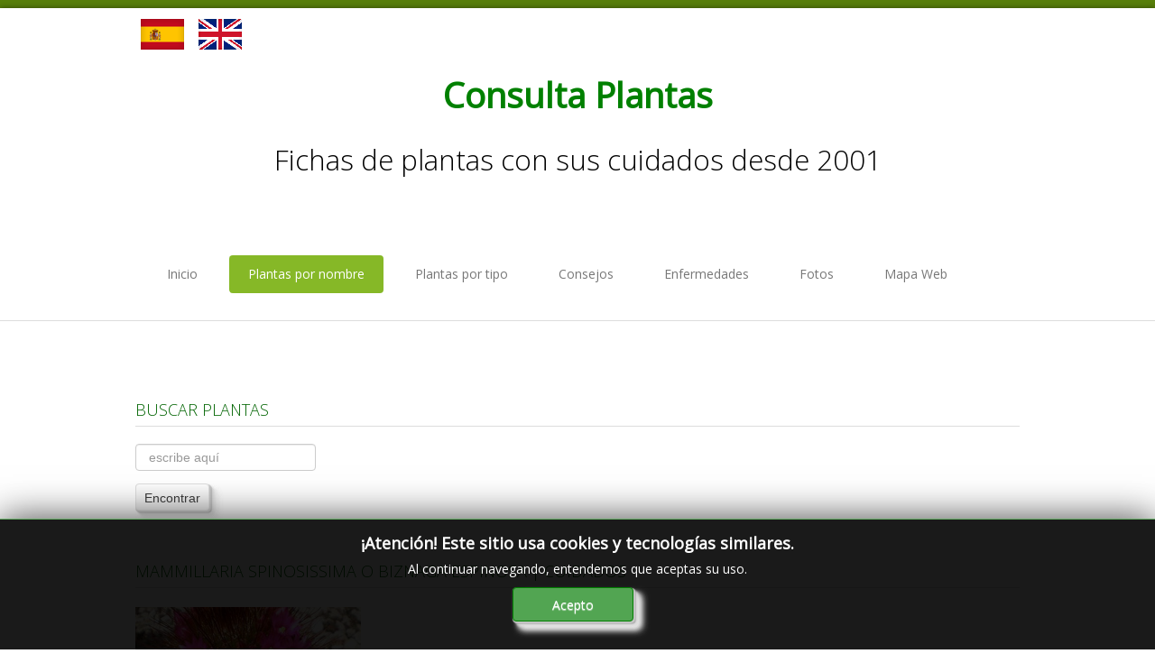

--- FILE ---
content_type: text/html; charset=utf-8
request_url: http://www.consultaplantas.com/index.php/es/plantas-por-nombre/plantas-de-la-m-a-la-r/1256-cuidados-de-la-planta-mammillaria-spinosissima-o-biznaga-espinosa-cuidados
body_size: 11786
content:

<!DOCTYPE html>

<html xmlns="http://www.w3.org/1999/xhtml" xml:lang="es-es" lang="es-es" dir="ltr" >

<!--[if lt IE 7]> <html class="no-js lt-ie9 lt-ie8 lt-ie7" lang="en"> <![endif]-->
<!--[if IE 7]>    <html class="no-js lt-ie9 lt-ie8" lang="en"> <![endif]-->
<!--[if IE 8]>    <html class="no-js lt-ie9" lang="en"> <![endif]-->
<!--[if gt IE 8]><!--> <html class="no-js" lang="en"> <!--<![endif]-->

<head>

	<base href="http://www.consultaplantas.com/index.php/es/plantas-por-nombre/plantas-de-la-m-a-la-r/1256-cuidados-de-la-planta-mammillaria-spinosissima-o-biznaga-espinosa-cuidados" />
	<meta http-equiv="content-type" content="text/html; charset=utf-8" />
	<meta name="keywords" content="Mammillaria spinosissima, Biznaga espinosa, Cactaceae, biznagas, cactus, flora de México, fichas de cactus, cuidados de plantas, fichas de plantas, cuidados de la Biznaga espinosa, ficha de la Mammillaria spinosissima, cuidados de la Mammillaria spinosissima, cultivo, usos, exposición, suelo, trasplante, riego, abonado, poda, plagas, enfermedades, multiplicación, reproducción, hojas, flores, floración, planta, semillas, hijuelos, propagación, jardines, jardín, jardinería" />
	<meta name="author" content="Consulta Plantas" />
	<meta name="description" content="Cuidados de la planta Mammillaria spinosissima o Biznaga espinosa." />
	<meta name="generator" content="Joomla! - Open Source Content Management" />
	<title>Mammillaria spinosissima o Biznaga espinosa | Cuidados</title>
	<link href="/templates/favourite/favicon.ico" rel="shortcut icon" type="image/vnd.microsoft.icon" />
	<link href="http://www.consultaplantas.com/index.php/es/component/search/?Itemid=147&amp;catid=1256&amp;id=1256&amp;format=opensearch" rel="search" title="Buscar Consulta Plantas: Fichas con cuidados de plantas." type="application/opensearchdescription+xml" />
	<link href="/media/com_phocagallery/css/main/phocagallery.css" rel="stylesheet" type="text/css" />
	<link href="/media/com_phocagallery/css/main/rating.css" rel="stylesheet" type="text/css" />
	<link href="/media/com_phocagallery/css/custom/default.css" rel="stylesheet" type="text/css" />
	<link href="/media/system/css/modal.css?2df56b6388c0c78237f48bc266106040" rel="stylesheet" type="text/css" />
	<link href="/components/com_phocagallery/assets/jak/lightbox-slideshow.css" rel="stylesheet" type="text/css" />
	<link href="/components/com_phocagallery/assets/jak/lightbox-vertical.css" rel="stylesheet" type="text/css" />
	<link href="/plugins/system/jce/css/content.css?badb4208be409b1335b815dde676300e" rel="stylesheet" type="text/css" />
	<link href="/media/jui/css/bootstrap.min.css" rel="stylesheet" type="text/css" />
	<link href="/media/jui/css/bootstrap-responsive.css" rel="stylesheet" type="text/css" />
	<link href="/modules/mod_jbcookies/assets/css/jbcookies.css?2df56b6388c0c78237f48bc266106040" rel="stylesheet" type="text/css" />
	<style type="text/css">
div.mod_search94 input[type="search"]{ width:auto; }
	</style>
	<script type="application/json" class="joomla-script-options new">{"csrf.token":"7335615a51d8a82bd835a127b1dcb4b3","system.paths":{"root":"","base":""}}</script>
	<script src="/media/system/js/mootools-core.js?2df56b6388c0c78237f48bc266106040" type="text/javascript"></script>
	<script src="/media/system/js/core.js?2df56b6388c0c78237f48bc266106040" type="text/javascript"></script>
	<script src="/media/system/js/mootools-more.js?2df56b6388c0c78237f48bc266106040" type="text/javascript"></script>
	<script src="/media/system/js/modal.js?2df56b6388c0c78237f48bc266106040" type="text/javascript"></script>
	<script src="/media/jui/js/jquery.min.js?2df56b6388c0c78237f48bc266106040" type="text/javascript"></script>
	<script src="/media/jui/js/jquery-noconflict.js?2df56b6388c0c78237f48bc266106040" type="text/javascript"></script>
	<script src="/media/jui/js/jquery-migrate.min.js?2df56b6388c0c78237f48bc266106040" type="text/javascript"></script>
	<script src="/components/com_phocagallery/assets/jak/jak_compressed.js" type="text/javascript"></script>
	<script src="/components/com_phocagallery/assets/jak/lightbox_compressed.js" type="text/javascript"></script>
	<script src="/components/com_phocagallery/assets/jak/jak_slideshow.js" type="text/javascript"></script>
	<script src="/components/com_phocagallery/assets/jak/window_compressed.js" type="text/javascript"></script>
	<script src="/components/com_phocagallery/assets/jak/interpolator_compressed.js" type="text/javascript"></script>
	<script src="/components/com_phocagallery/assets/overlib/overlib_mini.js" type="text/javascript"></script>
	<script src="/media/jui/js/bootstrap.min.js?2df56b6388c0c78237f48bc266106040" type="text/javascript"></script>
	<script src="/media/system/js/caption.js?2df56b6388c0c78237f48bc266106040" type="text/javascript"></script>
	<!--[if lt IE 9]><script src="/media/system/js/html5fallback.js?2df56b6388c0c78237f48bc266106040" type="text/javascript"></script><![endif]-->
	<script type="text/javascript">

		jQuery(function($) {
			SqueezeBox.initialize({});
			initSqueezeBox();
			$(document).on('subform-row-add', initSqueezeBox);

			function initSqueezeBox(event, container)
			{
				SqueezeBox.assign($(container || document).find('a.pg-modal-button').get(), {
					parse: 'rel'
				});
			}
		});

		window.jModalClose = function () {
			SqueezeBox.close();
		};

		// Add extra modal close functionality for tinyMCE-based editors
		document.onreadystatechange = function () {
			if (document.readyState == 'interactive' && typeof tinyMCE != 'undefined' && tinyMCE)
			{
				if (typeof window.jModalClose_no_tinyMCE === 'undefined')
				{
					window.jModalClose_no_tinyMCE = typeof(jModalClose) == 'function'  ?  jModalClose  :  false;

					jModalClose = function () {
						if (window.jModalClose_no_tinyMCE) window.jModalClose_no_tinyMCE.apply(this, arguments);
						tinyMCE.activeEditor.windowManager.close();
					};
				}

				if (typeof window.SqueezeBoxClose_no_tinyMCE === 'undefined')
				{
					if (typeof(SqueezeBox) == 'undefined')  SqueezeBox = {};
					window.SqueezeBoxClose_no_tinyMCE = typeof(SqueezeBox.close) == 'function'  ?  SqueezeBox.close  :  false;

					SqueezeBox.close = function () {
						if (window.SqueezeBoxClose_no_tinyMCE)  window.SqueezeBoxClose_no_tinyMCE.apply(this, arguments);
						tinyMCE.activeEditor.windowManager.close();
					};
				}
			}
		};
		jQuery(function($){ initTooltips(); $("body").on("subform-row-add", initTooltips); function initTooltips (event, container) { container = container || document;$(container).find(".hasTooltip").tooltip({"html": true,"container": "body"});} });jQuery(window).on('load',  function() {
				new JCaption('img.caption');
			});
		jQuery(function($) {
			SqueezeBox.initialize({});
			initSqueezeBox();
			$(document).on('subform-row-add', initSqueezeBox);

			function initSqueezeBox(event, container)
			{
				SqueezeBox.assign($(container || document).find('a.jbcookies').get(), {
					parse: 'rel'
				});
			}
		});

		window.jModalClose = function () {
			SqueezeBox.close();
		};

		// Add extra modal close functionality for tinyMCE-based editors
		document.onreadystatechange = function () {
			if (document.readyState == 'interactive' && typeof tinyMCE != 'undefined' && tinyMCE)
			{
				if (typeof window.jModalClose_no_tinyMCE === 'undefined')
				{
					window.jModalClose_no_tinyMCE = typeof(jModalClose) == 'function'  ?  jModalClose  :  false;

					jModalClose = function () {
						if (window.jModalClose_no_tinyMCE) window.jModalClose_no_tinyMCE.apply(this, arguments);
						tinyMCE.activeEditor.windowManager.close();
					};
				}

				if (typeof window.SqueezeBoxClose_no_tinyMCE === 'undefined')
				{
					if (typeof(SqueezeBox) == 'undefined')  SqueezeBox = {};
					window.SqueezeBoxClose_no_tinyMCE = typeof(SqueezeBox.close) == 'function'  ?  SqueezeBox.close  :  false;

					SqueezeBox.close = function () {
						if (window.SqueezeBoxClose_no_tinyMCE)  window.SqueezeBoxClose_no_tinyMCE.apply(this, arguments);
						tinyMCE.activeEditor.windowManager.close();
					};
				}
			}
		};
		
	</script>
	<style type="text/css">
.lightBox {height: 502px;width:800px;}.lightBox .image-browser-caption { height: 40px;}.lightBox .image-browser-thumbs { display:none;}.lightBox .image-browser-thumbs div.image-browser-thumb-box { display:none;}
</style>
	<style type="text/css">
img {
	max-width: none !important;
}
</style>
	<script language="javascript" type="text/javascript">
var optgjaksPlPhocaGalleryPl5b120cf3 = {galleryClassName: 'lightBox',zIndex: 1000,useShadow: true,imagePath: '/components/com_phocagallery/assets/jak/img/shadow-',usePageShader: true,components: {strip: SZN.LightBox.Strip,navigation: SZN.LightBox.Navigation.Basic,
 			anchorage: SZN.LightBox.Anchorage.Fixed,
 			main: SZN.LightBox.Main.CenteredScaled,
 			description: SZN.LightBox.Description.Basic,
			transition: SZN.LightBox.Transition.Fade,
 			others: [
 				{name: 'slideshow', part: SZN.SlideShow, setting: {duration: 5, autoplay: false}}
			 ]
		 },navigationOpt : {
			continuous: false,
			showDisabled: true
		},transitionOpt: {
			interval: 500,
			overlap: 0.5
		}}</script>
	<style type="text/css">
.bgPhocaClass{
										background:#666666;
										filter:alpha(opacity=70);
										opacity: 0.7;
										-moz-opacity:0.7;
										z-index:1000;
										}
										.fgPhocaClass{
										background:#f6f6f6;
										filter:alpha(opacity=100);
										opacity: 1;
										-moz-opacity:1;
										z-index:1000;
										}
										.fontPhocaClass{
										color:#000000;
										z-index:1001;
										}
										.capfontPhocaClass, .capfontclosePhocaClass{
										color:#ffffff;
										font-weight:bold;
										z-index:1001;
										} </style>
	<script type="text/javascript">var dataJakJsPlPhocaGalleryPl5b120cf3 = [{alt: 'Mammillaria spinosissima',description: '<p>Mammillaria spinosissima o Biznaga espinosa. Jardins Costa i Llobera, Barcelona. Foto: Consulta Plantas.<br />Mammillaria spinosissima, Spiny pincushion cactus, Cactus spinosissimus or Neomammillaria spinosissima.</p>',small: {url: '/images/phocagallery/mammillaria_spinosissima/thumbs/phoca_thumb_m_mammillaria_spinosissima_1.JPG'},big: {url: '/images/phocagallery/mammillaria_spinosissima/thumbs/phoca_thumb_l_mammillaria_spinosissima_1.JPG'} },{alt: 'Mammillaria spinosissima',description: '<p>Mammillaria spinosissima o Biznaga espinosa. Jardins Costa i Llobera, Barcelona. Foto: Consulta Plantas.<br />Mammillaria spinosissima, Spiny pincushion cactus, Cactus spinosissimus or Neomammillaria spinosissima.</p>',small: {url: '/images/phocagallery/mammillaria_spinosissima/thumbs/phoca_thumb_m_mammillaria_spinosissima_2.jpg'},big: {url: '/images/phocagallery/mammillaria_spinosissima/thumbs/phoca_thumb_l_mammillaria_spinosissima_2.jpg'} },{alt: 'Mammillaria spinosissima',description: '<p>Mammillaria spinosissima o Biznaga espinosa. Jardins Costa i Llobera, Barcelona. Foto: Consulta Plantas.<br />Mammillaria spinosissima, Spiny pincushion cactus, Cactus spinosissimus or Neomammillaria spinosissima.</p>',small: {url: '/images/phocagallery/mammillaria_spinosissima/thumbs/phoca_thumb_m_mammillaria_spinosissima_3.jpg'},big: {url: '/images/phocagallery/mammillaria_spinosissima/thumbs/phoca_thumb_l_mammillaria_spinosissima_3.jpg'} },{alt: 'Mammillaria spinosissima',description: '<p>Mammillaria spinosissima o Biznaga espinosa. Jardins Costa i Llobera, Barcelona. Foto: Consulta Plantas.<br />Mammillaria spinosissima, Spiny pincushion cactus, Cactus spinosissimus or Neomammillaria spinosissima.</p>',small: {url: '/images/phocagallery/mammillaria_spinosissima/thumbs/phoca_thumb_m_mammillaria_spinosissima_4.jpg'},big: {url: '/images/phocagallery/mammillaria_spinosissima/thumbs/phoca_thumb_l_mammillaria_spinosissima_4.jpg'} },{alt: 'Mammillaria spinosissima',description: '<p>Mammillaria spinosissima o Biznaga espinosa. Foto: Consulta Plantas.<br />Mammillaria spinosissima, Spiny pincushion cactus, Cactus spinosissimus or Neomammillaria spinosissima.</p>',small: {url: '/images/phocagallery/mammillaria_spinosissima/thumbs/phoca_thumb_m_mammillaria_spinosissima_5.jpg'},big: {url: '/images/phocagallery/mammillaria_spinosissima/thumbs/phoca_thumb_l_mammillaria_spinosissima_5.jpg'} }]</script>
	<style type="text/css">

 </style>
	<style type="text/css">
 .pgplugin1 {border:1px solid #e8e8e8 ; background: #fcfcfc ;}
 .pgplugin1:hover, .pgplugin0.hover {border:1px solid #b36b00 ; background: #f5f5f5 ;}

 </style>


	<meta name="viewport" content="width=device-width, initial-scale=1, maximum-scale=1">

	<!-- Stylesheets -->
	<link rel="stylesheet" href="/templates/favourite/icons/css/font-awesome.css" type="text/css" />
	<link rel="stylesheet" href="/templates/favourite/css/k2style.css" type="text/css" />
	<link rel="stylesheet" href="/templates/favourite/css/joomla.css" type="text/css" />
	<link rel="stylesheet" href="/templates/favourite/css/template.css" type="text/css" />

	<!-- Styles -->
	<link rel="stylesheet" href="/templates/favourite/css/styles/style4.css" type="text/css" />
	
	<!-- Google Font -->
	<link href='http://fonts.googleapis.com/css?family=Open+Sans' rel='stylesheet' type='text/css' />
	<link href='http://fonts.googleapis.com/css?family=Open+Sans' rel='stylesheet' type='text/css' />
	<link href='http://fonts.googleapis.com/css?family=Open+Sans:300' rel='stylesheet' type='text/css'>

	

<style type="text/css">

	#fav-container {
		background-repeat: repeat;
	}
	.page-header h2,
	h2.item-title,
	.blog-featured h2.item-title,
	.page-header h1,
	.componentheading,
	div.newsfeed-category h2,
	div.contact-category h2,
	div.weblink-category h2,
	#k2FrontendEditToolbar h2,
	div.itemListCategory h2,
	div.itemHeader h2.itemTitle,
	div.tagItemHeader h2.tagItemTitle,
	div.userBlock h2,
	div.latestItemsCategory h2,
	div.latestItemHeader h2.latestItemTitle,
	div.itemIsFeatured h2,
	div.catItemIsFeatured h3,
	div.userItemIsFeatured h3,
	div.catItemHeader h3.catItemTitle,
	div.itemCommentsForm h3,
	div.userItemHeader h3.userItemTitle,
	h3.itemAuthorName {
		color: #006400;
	}
	.page-header h2 a,
	h2.item-title a,
	.blog-featured h2.item-title a,
	.page-header h1 a,
	.componentheading a,
	div.newsfeed-category h2 a,
	div.contact-category h2 a,
	div.weblink-category h2 a,
	#k2FrontendEditToolbar h2 a,
	div.itemListCategory h2 a,
	div.itemHeader h2.itemTitle a,
	div.tagItemHeader h2.tagItemTitle a,
	div.userBlock h2 a,
	div.latestItemsCategory h2 a,
	div.latestItemHeader h2.latestItemTitle a,
	div.itemIsFeatured h2 a,
	div.catItemIsFeatured h3 a,
	div.userItemIsFeatured h3 a,
	div.catItemHeader h3.catItemTitle a,
	div.itemCommentsForm h3 a,
	div.userItemHeader h3.userItemTitle a,
	h3.itemAuthorName a {
		color: #006400;
	}
	.page-header h2 a:hover,
	h2.item-title a:hover,
	.blog-featured h2.item-title a:hover,
	.page-header h1 a:hover,
	.componentheading a:hover,
	div.newsfeed-category h2 a:hover,
	div.contact-category h2 a:hover,
	div.weblink-category h2 a:hover,
	#k2FrontendEditToolbar h2 a:hover,
	div.itemListCategory h2 a:hover,
	div.itemHeader h2.itemTitle a:hover,
	div.tagItemHeader h2.tagItemTitle a:hover,
	div.userBlock h2 a:hover,
	div.latestItemsCategory h2 a:hover,
	div.latestItemHeader h2.latestItemTitle a:hover,
	div.itemIsFeatured h2 a:hover,
	div.catItemIsFeatured h3 a:hover,
	div.userItemIsFeatured h3 a:hover,
	div.catItemHeader h3.catItemTitle a:hover,
	div.itemCommentsForm h3 a:hover,
	div.userItemHeader h3.userItemTitle a:hover,
	h3.itemAuthorName a:hover {
		color: #FF6208;
	}
	.page-header h2,
	h2.item-title,
	.blog-featured h2.item-title,
	.page-header h1,
	.componentheading,
	div.newsfeed-category h2,
	div.contact-category h2,
	div.weblink-category h2,
	#k2FrontendEditToolbar h2,
	div.itemListCategory h2,
	div.itemHeader h2.itemTitle,
	div.tagItemHeader h2.tagItemTitle,
	div.userBlock h2,
	div.latestItemsCategory h2,
	div.latestItemHeader h2.latestItemTitle,
	div.itemIsFeatured h2,
	div.catItemIsFeatured h3,
	div.userItemIsFeatured h3,
	div.catItemHeader h3.catItemTitle,
	div.itemCommentsForm h3,
	div.userItemHeader h3.userItemTitle,
	h3.itemAuthorName {
		font-size: 18px;
	}
	.moduletable h3,
	.moduletable .custom h3 {
		color: #006400;
	}
	.moduletable h3,
	.moduletable .custom h3 {
		font-size: 18px;
	}
	a,
	.pagination ul li.active a,
	div.k2Pagination ul li.active a,
	div.itemListCategory h2:before,
	div.itemIsFeatured h2:before,
	div.catItemIsFeatured h3:before,
	div.userItemIsFeatured h3:before,
	div.latestItemsCategory h2:before {
		color: #006400;
	}
	a:hover, a:focus,
	div.itemListCategory h2:hover:before,
	div.itemIsFeatured h2:hover:before,
	div.catItemIsFeatured h3:hover:before,
	div.userItemIsFeatured h3:hover:before,
	div.latestItemsCategory h2:hover:before {
		color: #FF6208;
	}
	#fav-advertwrap {
		background-repeat: no-repeat;
	}
	#fav-slidewrap {
		background-repeat: repeat;
	}
	#fav-introwrap {
		background-repeat: repeat;
	}
	#fav-showcasewrap {
		background-repeat: repeat;
	}
	#fav-promowrap {
		background-repeat: repeat;
	}
	#fav-topwrap {
		background-repeat: repeat;
	}
	#fav-maintopwrap {
		background-repeat: repeat;
	}
	#fav-mainbottomwrap {
		background-repeat: repeat;
	}
	#fav-bottomwrap {
		background-repeat: repeat;
	}
	#fav-userwrap {
		background-repeat: repeat;
	}
	#fav-footerwrap {
		background-color: #006400 ;
	}
	#fav-footerwrap {
		background-repeat: repeat;
	}
	#fav-copyrightwrap {
		background-repeat: repeat;
	}
	#fav-debugwrap {
		background-repeat: repeat;
	}
	.slogan {
		font-family: 'Helvetica Neue', Helvetica, sans-serif ;
	}
					  .retinaLogo {
    height: 52px;
  }
  .retinaLogo {
    width: 188px;
  }
  .retinaLogo {
    padding: 0px;
  }
  .retinaLogo {
    margin: 0px;
  }
	@media (max-width: 480px) {
		#fav-advertwrap {
			display: block ;
		}
	}
	@media (max-width: 480px) {
		#fav-slide1 {
			display: block ;
		}
	}

</style>
	<script type="text/javascript">UA-54768917-3</script>
	<script src="/templates/favourite/js/backtop/backtop.js"></script>
  
  <script>
  (function(i,s,o,g,r,a,m){i['GoogleAnalyticsObject']=r;i[r]=i[r]||function(){
  (i[r].q=i[r].q||[]).push(arguments)},i[r].l=1*new Date();a=s.createElement(o),
  m=s.getElementsByTagName(o)[0];a.async=1;a.src=g;m.parentNode.insertBefore(a,m)
  })(window,document,'script','//www.google-analytics.com/analytics.js','ga');

  ga('create', 'UA-54768917-3', 'auto');
  ga('send', 'pageview');

</script>
  <script async src="https://pagead2.googlesyndication.com/pagead/js/adsbygoogle.js?client=ca-pub-4166555772741763"
     crossorigin="anonymous"></script>
</head>

<body>

  <div id="fav-containerwrap" class="clearfix">

	  <!-- Navbar -->
	  <div class="container-fluid">
			<div class="row-fluid">
				<div id="fav-navbar" class="clearfix">
					<div class="navbar navbar-inverse">
						<div class="navbar-inner">
							<a class="btn btn-navbar" data-toggle="collapse" data-target=".nav-collapse">
								<span class="icon-bar"></span>
								<span class="icon-bar"></span>
								<span class="icon-bar"></span>
							</a>
							<div class="nav-collapse collapse">
																	<div id="fav-navbar-collapse" class="span12">
										<div class="moduletable_menu" ><ul class="nav menu nav-pills mod-list">
<li class="item-101 default"><a href="/index.php/es/" >Inicio</a></li><li class="item-114 active deeper parent"><a href="#" >Plantas por nombre</a><ul class="nav-child unstyled small"><li class="item-138"><a href="/index.php/es/plantas-por-nombre/plantas-de-la-a-a-la-c" >Plantas de la A a la C</a></li><li class="item-146"><a href="/index.php/es/plantas-por-nombre/plantas-de-la-d-a-la-l" >Plantas de la D a la L</a></li><li class="item-147 current active"><a href="/index.php/es/plantas-por-nombre/plantas-de-la-m-a-la-r" >Plantas de la M a la R</a></li><li class="item-148"><a href="/index.php/es/plantas-por-nombre/plantas-de-la-s-a-la-z" >Plantas de la S a la Z</a></li></ul></li><li class="item-115 deeper parent"><a href="#" >Plantas por tipo</a><ul class="nav-child unstyled small"><li class="item-188"><a href="/index.php/es/fichas-de-plantas-por-tipo/cactus-y-plantas-suculentas-de-la-a-a-la-f" >Cactus y Plantas Suculentas de la A a la F</a></li><li class="item-653"><a href="/index.php/es/fichas-de-plantas-por-tipo/cactus-y-plantas-suculentas-de-la-a-g-la-z" >Cactus y Plantas Suculentas de la G a la Z</a></li><li class="item-181"><a href="/index.php/es/fichas-de-plantas-por-tipo/fichas-de-arbustos-de-la-a-a-la-h" >Arbustos de la A a la H</a></li><li class="item-697"><a href="/index.php/es/fichas-de-plantas-por-tipo/fichas-de-arbustos-de-la-i-a-laz" >Arbustos de la I a la Z</a></li><li class="item-180"><a href="/index.php/es/fichas-de-plantas-por-tipo/fichas-de-arboles-cicas-y-palmeras-de-la-a-a-la-f" >Árboles, Cicas y Palmeras de la A a la F</a></li><li class="item-699"><a href="/index.php/es/fichas-de-plantas-por-tipo/fichas-de-arboles-cicas-y-palmeras-de-la-g-a-la-z" >Árboles, Cicas y Palmeras de la G a la Z</a></li><li class="item-182"><a href="/index.php/es/fichas-de-plantas-por-tipo/fichas-de-plantas-anuales-y-perennes" >Plantas Anuales y Perennes</a></li><li class="item-186"><a href="/index.php/es/fichas-de-plantas-por-tipo/fichas-de-plantas-bulbosas-y-acuaticas" >Plantas Bulbosas y Acuáticas</a></li><li class="item-187"><a href="/index.php/es/fichas-de-plantas-por-tipo/fichas-de-plantas-de-interior" >Plantas de Interior</a></li><li class="item-189"><a href="/index.php/es/fichas-de-plantas-por-tipo/fichas-de-plantas-trepadoras" >Plantas Trepadoras</a></li><li class="item-190"><a href="/index.php/es/fichas-de-plantas-por-tipo/fichas-de-plantas-aromaticas-y-de-huerto" >Plantas Aromáticas y de Huerto</a></li><li class="item-194"><a href="/index.php/es/fichas-de-plantas-por-tipo/plantas-carnivoras-y-orquideas" >Plantas Carnívoras y Orquídeas</a></li></ul></li><li class="item-117 deeper parent"><a href="#" >Consejos</a><ul class="nav-child unstyled small"><li class="item-149"><a href="/index.php/es/consejos-de-jardineria/hemisferio-norte" >Hemisferio Norte</a></li><li class="item-150"><a href="/index.php/es/consejos-de-jardineria/hemisferio-sur" >Hemisferio Sur</a></li></ul></li><li class="item-118 deeper parent"><a href="/index.php/es/enfermedades" >Enfermedades</a><ul class="nav-child unstyled small"><li class="item-183"><a href="/index.php/es/enfermedades/animales" >Animales</a></li><li class="item-184"><a href="/index.php/es/enfermedades/hongos" >Hongos</a></li><li class="item-185"><a href="/index.php/es/enfermedades/carencias" >Carencias</a></li></ul></li><li class="item-119 deeper parent"><a href="#" >Fotos</a><ul class="nav-child unstyled small"><li class="item-176"><a href="/index.php/es/fotos/galeria-de-fotos-de-flores-y-plantas" >Flores y Plantas</a></li><li class="item-177"><a href="/index.php/es/fotos/galeria-de-fotos-de-arboles-y-palmeras" >Árboles y Palmeras</a></li><li class="item-178"><a href="/index.php/es/fotos/galeria-de-fotos-de-arbustos-y-plantas-trepadoras" >Arbustos y Trepadoras</a></li><li class="item-179"><a href="/index.php/es/fotos/galeria-de-fotos-de-plantas-suculentas-y-cactus" >Cactus y Suculentas</a></li></ul></li><li class="item-120"><a href="/index.php/es/mapa-web" >Mapa Web</a></li></ul>
</div>
									</div>
															</div>
						</div>
					</div>
				</div>
			</div>
	  </div>

	  <div id="fav-container">

			<!-- Advert -->
							<div class="container-fluid" id="fav-advertwrap">
					<div class="row-fluid">
						<div id="fav-advert" class="span12">
							<div class="moduletable" >

<div class="custom"  >
	<table style="width: 100%; float: left;" cellpadding="2">
<tbody>
<tr>
<td style="width: 60px;">&nbsp;<a href="/index.php/es" title="Español"><img src="/images/es.gif" alt="Español" width="48" height="34" /></a></td>
<td style="width: 60px;">&nbsp;<a href="/index.php/en" title="English"><img src="/images/en.gif" alt="English" width="48" height="34" /></a></td>
<td>&nbsp;</td>
</tr>
</tbody>
</table></div>
</div><div class="moduletable" >

<div class="custom"  >
	<table style="width: 100%;" cellspacing="2" cellpadding="2" align="center">
<tbody>
<tr>
<td align="center" valign="middle">
<h1><span style="line-height: normal; text-align: center; color: #008000;"><strong>Consulta Plantas</strong></span></h1>
</td>
</tr>
<tr>
<td align="center" valign="top">
<h2><span style="color: #000000; line-height: normal; text-align: center;">Fichas de plantas con sus cuidados desde 2001</span></h2>
</td>
</tr>
</tbody>
</table></div>
</div>
						</div>
					</div>
				</div>
			
			<!-- Header -->
			<div class="container-fluid" id="fav-headerwrap">
				<div class="row-fluid">

						<div id="fav-header" class="span12">

							<div id="fav-logo" class="span0">
																																															</div>

																		 <div id="fav-nav" class="span12">
											<div class="navigation">
												<div class="moduletable_menu" ><ul class="nav menu nav-pills mod-list">
<li class="item-101 default"><a href="/index.php/es/" >Inicio</a></li><li class="item-114 active deeper parent"><a href="#" >Plantas por nombre</a><ul class="nav-child unstyled small"><li class="item-138"><a href="/index.php/es/plantas-por-nombre/plantas-de-la-a-a-la-c" >Plantas de la A a la C</a></li><li class="item-146"><a href="/index.php/es/plantas-por-nombre/plantas-de-la-d-a-la-l" >Plantas de la D a la L</a></li><li class="item-147 current active"><a href="/index.php/es/plantas-por-nombre/plantas-de-la-m-a-la-r" >Plantas de la M a la R</a></li><li class="item-148"><a href="/index.php/es/plantas-por-nombre/plantas-de-la-s-a-la-z" >Plantas de la S a la Z</a></li></ul></li><li class="item-115 deeper parent"><a href="#" >Plantas por tipo</a><ul class="nav-child unstyled small"><li class="item-188"><a href="/index.php/es/fichas-de-plantas-por-tipo/cactus-y-plantas-suculentas-de-la-a-a-la-f" >Cactus y Plantas Suculentas de la A a la F</a></li><li class="item-653"><a href="/index.php/es/fichas-de-plantas-por-tipo/cactus-y-plantas-suculentas-de-la-a-g-la-z" >Cactus y Plantas Suculentas de la G a la Z</a></li><li class="item-181"><a href="/index.php/es/fichas-de-plantas-por-tipo/fichas-de-arbustos-de-la-a-a-la-h" >Arbustos de la A a la H</a></li><li class="item-697"><a href="/index.php/es/fichas-de-plantas-por-tipo/fichas-de-arbustos-de-la-i-a-laz" >Arbustos de la I a la Z</a></li><li class="item-180"><a href="/index.php/es/fichas-de-plantas-por-tipo/fichas-de-arboles-cicas-y-palmeras-de-la-a-a-la-f" >Árboles, Cicas y Palmeras de la A a la F</a></li><li class="item-699"><a href="/index.php/es/fichas-de-plantas-por-tipo/fichas-de-arboles-cicas-y-palmeras-de-la-g-a-la-z" >Árboles, Cicas y Palmeras de la G a la Z</a></li><li class="item-182"><a href="/index.php/es/fichas-de-plantas-por-tipo/fichas-de-plantas-anuales-y-perennes" >Plantas Anuales y Perennes</a></li><li class="item-186"><a href="/index.php/es/fichas-de-plantas-por-tipo/fichas-de-plantas-bulbosas-y-acuaticas" >Plantas Bulbosas y Acuáticas</a></li><li class="item-187"><a href="/index.php/es/fichas-de-plantas-por-tipo/fichas-de-plantas-de-interior" >Plantas de Interior</a></li><li class="item-189"><a href="/index.php/es/fichas-de-plantas-por-tipo/fichas-de-plantas-trepadoras" >Plantas Trepadoras</a></li><li class="item-190"><a href="/index.php/es/fichas-de-plantas-por-tipo/fichas-de-plantas-aromaticas-y-de-huerto" >Plantas Aromáticas y de Huerto</a></li><li class="item-194"><a href="/index.php/es/fichas-de-plantas-por-tipo/plantas-carnivoras-y-orquideas" >Plantas Carnívoras y Orquídeas</a></li></ul></li><li class="item-117 deeper parent"><a href="#" >Consejos</a><ul class="nav-child unstyled small"><li class="item-149"><a href="/index.php/es/consejos-de-jardineria/hemisferio-norte" >Hemisferio Norte</a></li><li class="item-150"><a href="/index.php/es/consejos-de-jardineria/hemisferio-sur" >Hemisferio Sur</a></li></ul></li><li class="item-118 deeper parent"><a href="/index.php/es/enfermedades" >Enfermedades</a><ul class="nav-child unstyled small"><li class="item-183"><a href="/index.php/es/enfermedades/animales" >Animales</a></li><li class="item-184"><a href="/index.php/es/enfermedades/hongos" >Hongos</a></li><li class="item-185"><a href="/index.php/es/enfermedades/carencias" >Carencias</a></li></ul></li><li class="item-119 deeper parent"><a href="#" >Fotos</a><ul class="nav-child unstyled small"><li class="item-176"><a href="/index.php/es/fotos/galeria-de-fotos-de-flores-y-plantas" >Flores y Plantas</a></li><li class="item-177"><a href="/index.php/es/fotos/galeria-de-fotos-de-arboles-y-palmeras" >Árboles y Palmeras</a></li><li class="item-178"><a href="/index.php/es/fotos/galeria-de-fotos-de-arbustos-y-plantas-trepadoras" >Arbustos y Trepadoras</a></li><li class="item-179"><a href="/index.php/es/fotos/galeria-de-fotos-de-plantas-suculentas-y-cactus" >Cactus y Suculentas</a></li></ul></li><li class="item-120"><a href="/index.php/es/mapa-web" >Mapa Web</a></li></ul>
</div>
											</div>
										 </div>
								
						</div>

				</div>
			</div>

			<!-- Slide -->
			
				<div class="container-fluid" id="fav-slidewrap">
					<div class="row-fluid">

														
								<div id="fav-slide" class="clearfix">

																				<div id="fav-slide1"
												class="span12">

												<div class="moduletable" >

<div class="custom"  >
	 <!-- j3_sup_article --> <ins class="adsbygoogle" style="display:block" data-ad-client="ca-pub-4166555772741763" data-ad-slot="3694894443" data-ad-format="auto" data-full-width-responsive="true"></ins> </div>
</div>

											</div>
																					
								</div>

							
					</div>
				</div>

			
			<!-- Intro -->
			
			<!-- Showcase -->
			
			<!-- Promo -->
			
			<!-- Top -->
			
			<!-- Maintop -->
			
				<div class="container-fluid" id="fav-maintopwrap">
					<div class="row-fluid">

							
							
								<div id="fav-maintop" class="clearfix">
																																											<div id="fav-maintop3"
											class="span12">

											<div class="moduletable" ><h3>Buscar plantas</h3><div class="search mod_search94">
	<form action="/index.php/es/plantas-por-nombre/plantas-de-la-m-a-la-r" method="post" class="form-inline" role="search">
		<label for="mod-search-searchword94" class="element-invisible">Buscar plantas</label> <input name="searchword" id="mod-search-searchword94" maxlength="200"  class="inputbox search-query input-medium" type="search" size="20" placeholder="escribe aquí" /><br /> <button class="button btn btn-primary" onclick="this.form.searchword.focus();">Encontrar</button>		<input type="hidden" name="task" value="search" />
		<input type="hidden" name="option" value="com_search" />
		<input type="hidden" name="Itemid" value="147" />
	</form>
</div>
</div>

										</div>
									 								</div>
							
					</div>
				</div>

			
			<!-- Breadcrumbs -->
			
			<!-- Main -->
			<div class="container-fluid" id="fav-mainwrap">
				<div class="row-fluid">

						<div id="fav-main" class="clearfix">

															<div id="fav-maincontent" class="span12">
									<div id="system-message-container">
	</div>

									<div class="item-page" itemscope itemtype="https://schema.org/Article">
	<meta itemprop="inLanguage" content="es-ES" />
	
		
			<div class="page-header">
					<h2 itemprop="headline">
				Mammillaria spinosissima o Biznaga espinosa | Cuidados			</h2>
									</div>
					
		
	
	
		
								<div itemprop="articleBody">
		<p><a href="/index.php/es/plantas-por-nombre/plantas-de-la-m-a-la-r/1256-mammillaria-spinosissima-o-biznaga-espinosa-cuidados" title="Cuidados de la planta Mammillaria spinosissima o Biznaga espinosa."><img src="/images/iconos/plantas_crasas/mammillaria_spinosissima.jpg" alt="Cuidados de la planta Mammillaria spinosissima o Biznaga espinosa." /></a></p>
 
<table style="width: 100%;" cellspacing="2" cellpadding="2">
<tbody>
<tr>
<td>
<h4><strong><span style="color: #006400;">Cuidados del cactus Mammillaria spinosissima o Biznaga espinosa</span></strong></h4>
</td>
</tr>
<tr>
<td>
<p style="text-align: justify;">El género <strong>Mammillaria</strong> se incluye en la familia de las <strong>Cactaceae</strong> y lo componen unas 350 especies de <strong>cactus</strong> casi todas procedentes de México. Algunas <strong>especies</strong>&nbsp;de este género son: Mammillaria spinosissima, <a href="/index.php/es/plantas-por-nombre/plantas-de-la-m-a-la-r/1470-cuidados-de-la-planta-mammillaria-schumannii-o-biznaga" title="Cuidados de la Mammillaria schumannii.">Mammillaria schumannii</a>, <a href="/index.php/es/plantas-por-nombre/plantas-de-la-m-a-la-r/1523-cuidados-de-la-planta-mammillaria-rhodantha-o-biznaga-de-flores-rosadas" title="Cuidados de la Mammillaria rhodantha.">Mammillaria rhodantha</a>, <a href="/index.php/es/plantas-por-nombre/plantas-de-la-m-a-la-r/1361-cuidados-de-la-planta-mammillaria-pringlei-o-biznaga" title="Cuidados de la Mammillaria pringlei.">Mammillaria pringlei</a>, <a href="/index.php/es/plantas-por-nombre/plantas-de-la-m-a-la-r/1467-cuidados-de-la-planta-mammillaria-parkinsonii-o-biznaga-de-areola-dorada" title="Cuidados de la Mammillaria parkinsonii.">Mammillaria parkinsonii</a>, <a href="/index.php/es/plantas-por-nombre/plantas-de-la-m-a-la-r/1457-cuidados-de-la-planta-mammillaria-microhelia-o-biznaga-del-sol-pequeno" title="Cuidados de la Mammillaria microhelia.">Mammillaria microhelia</a>, <a href="/index.php/es/plantas-por-nombre/plantas-de-la-m-a-la-r/1401-cuidados-de-la-planta-mammillaria-marksiana-o-biznaga-de-marks" title="Cuidados de la Mammillaria marksiana.">Mammillaria marksiana</a>, <a href="/index.php/es/plantas-por-nombre/plantas-de-la-m-a-la-r/1164-cuidados-de-la-planta-mammillaria-magnimamma-o-biznaga-de-chilitos" title="Cuidados de la Mammillaria magnimamma.">Mammillaria magnimamma</a>, <a href="/index.php/es/plantas-por-nombre/plantas-de-la-m-a-la-r/1431-cuidados-de-la-planta-mammillaria-lenta-o-cabeza-blanca" title="Cuidados de la Mammillaria lenta.">Mammillaria lenta</a>, <a href="/index.php/es/plantas-por-nombre/plantas-de-la-m-a-la-r/1400-cuidados-de-la-planta-mammillaria-laui-o-biznaga-de-lau" title="Cuidados de la Mammillaria laui.">Mammillaria laui</a>, <a href="/index.php/es/plantas-por-nombre/plantas-de-la-m-a-la-r/1456-cuidados-de-la-planta-mammillaria-karwinskiana-o-biznaga-de-karwinski" title="Cuidados de la Mammillaria karwinskiana.">Mammillaria karwinskiana</a>, <a href="/index.php/es/plantas-por-nombre/plantas-de-la-m-a-la-r/1128-cuidados-de-la-planta-mammillaria-hahniana-o-biznaga-vieja-de-la-sierra-de-jalpan" title="Cuidados de la Mammillaria hahniana.">Mammillaria hahniana</a>, <a href="/index.php/es/plantas-por-nombre/plantas-de-la-m-a-la-r/1268-cuidados-de-la-planta-mammillaria-haageana-o-biznaguita" title="Cuidados de la Mammillaria haageana.">Mammillaria haageana</a>, <a href="/index.php/es/plantas-por-nombre/plantas-de-la-m-a-la-r/1267-cuidados-de-la-planta-mammillaria-geminispina-o-mamilaria-de-espina-doble" title="Cuidados de la Mammillaria geminispina.">Mammillaria geminispina</a>, <a href="/index.php/es/plantas-por-nombre/plantas-de-la-m-a-la-r/1500-cuidados-de-la-planta-mammillaria-flavicentra-o-biznaga-de-espinas-aureas" title="Cuidados de la Mammillaria flavicentra.">Mammillaria flavicentra</a>, <a href="/index.php/es/plantas-por-nombre/plantas-de-la-m-a-la-r/1082-cuidados-de-la-planta-mammillaria-elongata-o-biznaga-elongada" title="Cuidados de la Mammillaria elongata.">Mammillaria elongata</a>, <a href="/index.php/es/plantas-por-nombre/plantas-de-la-m-a-la-r/1266-cuidados-de-la-planta-mammillaria-discolor-o-biznaga-de-colores" title="Cuidados de la Mammillaria discolor.">Mammillaria discolor</a>, <a href="/index.php/es/plantas-por-nombre/plantas-de-la-m-a-la-r/1407-cuidados-de-la-planta-mammillaria-dioica-o-biznaga-llavina" title="Cuidados de la Mammillaria dioica.">Mammillaria dioica</a>, <a href="/index.php/es/plantas-por-nombre/plantas-de-la-m-a-la-r/1127-cuidados-de-la-planta-mammillaria-crinita-o-biznaga-de-zeilmann" title="Cuidados de la Mammillaria crinita.">Mammillaria crinita</a>, <a href="/index.php/es/plantas-por-nombre/plantas-de-la-m-a-la-r/1255-cuidados-de-la-planta-mammillaria-compressa-o-biznaga-comprimida" title="Cuidados de la Mammillaria compressa.">Mammillaria compressa</a>, <a href="/index.php/es/plantas-por-nombre/plantas-de-la-m-a-la-r/1466-cuidados-de-la-planta-mammillaria-carmenae-o-biznaga-de-la-reja" title="Cuidados de la Mammillaria carmenae.">Mammillaria carmenae</a>, <a href="/index.php/es/plantas-por-nombre/plantas-de-la-m-a-la-r/1532-cuidados-de-la-planta-mammillaria-candida-o-biznaga-bola-de-nieve" title="Cuidados de la Mammillaria candida.">Mammillaria candida</a>, <a href="/index.php/es/plantas-por-nombre/plantas-de-la-m-a-la-r/1122-cuidados-de-la-planta-mammillaria-bombycina-o-biznaga-de-seda" title="Cuidados de la Mammillaria bombycina.">Mammillaria bombycina</a>, <a href="/index.php/es/plantas-por-nombre/plantas-de-la-m-a-la-r/3417-cuidados-de-la-planta-mammillaria-longimamma-o-biznaga-de-dedos-largos" title="Cuidados de la Mammillaria longimamma.">Mammillaria longimamma</a>, <a href="/index.php/es/plantas-por-nombre/plantas-de-la-m-a-la-r/3666-cuidados-de-la-planta-mammillaria-matudae-o-cactus-pulgar" title="Cuidados de la Mammillaria matudae.">Mammillaria matudae</a>, <a href="/index.php/es/plantas-por-nombre/plantas-de-la-m-a-la-r/3700-cuidados-de-la-planta-mammillaria-uncinata-o-una-de-gato" title="Cuidados de la Mammillaria uncinata.">Mammillaria uncinata</a>, Mammillaria albilanata,&nbsp;<a href="/index.php/es/plantas-por-nombre/plantas-de-la-m-a-la-r/3336-cuidados-de-la-planta-mammillaria-magnifica-o-biznaga-de-chalcatzingo" title="Cuidados de la Mammillaria magnifica.">Mammillaria magnifica</a>,&nbsp;<a href="/index.php/es/plantas-por-nombre/plantas-de-la-m-a-la-r/3338-mammillaria-petterssonii-o-biznaga-de-apozol-cuidados" title="Cuidados de la Mammillaria petterssonii.">Mammillaria petterssonii</a>, <a href="/index.php/es/plantas-por-nombre/plantas-de-la-m-a-la-r/1140-cuidados-de-la-planta-mammillaria-vetula-o-mammillaria-gracilis" title="Cuidados de la Mammillaria vetula.">Mammillaria vetula</a>.</p>
<p style="text-align: justify;">Se conoce por el <strong>nombre vulgar</strong> de Biznaga espinosa. Es nativa de los estados mexicanos de Guerrero y Morelos.</p>
<p style="text-align: justify;">La Mammillaria spinosissima es un <strong>cactus</strong> de <strong>cuerpo</strong> columnar con la edad que llega a alcanzar los 30 cm de altura y los 10 cm de diámetro; puede ser solitario o producir hijuelos. Los <strong>tubérculos</strong> tienen lanosidad en las axilas y son cónicos y de color verde azulado oscuro. Sus <strong>areolas</strong> son circulares y presentan de 20 a 30 <strong>espinas</strong> radiales blanquecinas de hasta 1 cm de longitud y de 7 a 15 espinas centrales que suelen ser rojizas. Las <strong>flores</strong> son más bien pequeñas, de color rosa, púrpura o rojo y aparecen en una corona en la parte superior de la planta.</p>
<p style="text-align: justify;">Puede&nbsp;<strong>utilizarse</strong> en macetas y jardineras, en rocallas, en taludes secos y en jardines de cactus y suculentas.</p>
<p style="text-align: justify;">La Biznaga espinosa prefiere una <strong>exposición</strong> de pleno sol y climas cálidos. Es mejor no exponerla a menos de 4 ºC si bien resiste hasta 0 ºC si la tierra está seca.</p>
<p style="text-align: justify;">El drenaje del <strong>suelo</strong> es muy importante por lo que usaremos un sustrato comercial para cactus al que añadiremos un puñado de arena gruesa.</p>
<p style="text-align: justify;">Su resistencia a la sequía es alta por lo que se <strong>regará</strong>&nbsp;moderadamente esperando siempre a que se haya secado por completo el sustrato. No regar desde mediados de otoño hasta inicios de primavera.</p>
<p style="text-align: justify;">La Biznaga espinosa agradecerá un <strong>abonado</strong> en primavera con fertilizante mineral para cactus.</p>
<p style="text-align: justify;">La&nbsp;Mammillaria spinosissima no necesita&nbsp;<strong>poda</strong>.</p>
<p style="text-align: justify;">El <strong>exceso de riego</strong> es su principal enemigo pues puede pudrir los tejidos.</p>
<p style="text-align: justify;">Lo más sencillo es <strong>propagarla</strong>&nbsp;a partir de semillas sembradas en primavera en un sustrato arenoso y por separación de los hijuelos que no siempre produce.</p>
</td>
</tr>
<tr>
<td style="text-align: left; vertical-align: bottom;">
<h4><strong><span style="color: #006400;">Fotos del cactus Mammillaria spinosissima o Biznaga espinosa</span></strong></h4>
</td>
</tr>
<tr>
<td><div class="phocagallery">
<div class="phocagallery-box-file pgplugin1" style="height:228px; width:208px;margin: 5px;padding: 5px;">
<center>
<div class="phocagallery-box-file-first" style="height: 190px; width: 190px;">
<div class="phocagallery-box-file-second" >
<div class="phocagallery-box-file-third" >
<center style="margin-top: 10px;">
<a class="jaklightbox" title="Mammillaria spinosissima" href="/images/phocagallery/mammillaria_spinosissima/thumbs/phoca_thumb_l_mammillaria_spinosissima_1.JPG" onclick="gjaksPlPhocaGalleryPl5b120cf3.show(0); return false;" >
<img class="pg-image"  src="/images/phocagallery/mammillaria_spinosissima/thumbs/phoca_thumb_m_mammillaria_spinosissima_1.JPG" alt="Mammillaria spinosissima" /></a></center>
</div>
</div>
</div>
</center>
<div class="name" style="color: #b36b00 ;font-size:12px;margin-top:5px;text-align:center;">Mammillaria spinosissima</div></div><div class="phocagallery-box-file pgplugin1" style="height:228px; width:208px;margin: 5px;padding: 5px;">
<center>
<div class="phocagallery-box-file-first" style="height: 190px; width: 190px;">
<div class="phocagallery-box-file-second" >
<div class="phocagallery-box-file-third" >
<center style="margin-top: 10px;">
<a class="jaklightbox" title="Mammillaria spinosissima" href="/images/phocagallery/mammillaria_spinosissima/thumbs/phoca_thumb_l_mammillaria_spinosissima_2.jpg" onclick="gjaksPlPhocaGalleryPl5b120cf3.show(1); return false;" >
<img class="pg-image"  src="/images/phocagallery/mammillaria_spinosissima/thumbs/phoca_thumb_m_mammillaria_spinosissima_2.jpg" alt="Mammillaria spinosissima" /></a></center>
</div>
</div>
</div>
</center>
<div class="name" style="color: #b36b00 ;font-size:12px;margin-top:5px;text-align:center;">Mammillaria spinosissima</div></div><div class="phocagallery-box-file pgplugin1" style="height:228px; width:208px;margin: 5px;padding: 5px;">
<center>
<div class="phocagallery-box-file-first" style="height: 190px; width: 190px;">
<div class="phocagallery-box-file-second" >
<div class="phocagallery-box-file-third" >
<center style="margin-top: 10px;">
<a class="jaklightbox" title="Mammillaria spinosissima" href="/images/phocagallery/mammillaria_spinosissima/thumbs/phoca_thumb_l_mammillaria_spinosissima_3.jpg" onclick="gjaksPlPhocaGalleryPl5b120cf3.show(2); return false;" >
<img class="pg-image"  src="/images/phocagallery/mammillaria_spinosissima/thumbs/phoca_thumb_m_mammillaria_spinosissima_3.jpg" alt="Mammillaria spinosissima" /></a></center>
</div>
</div>
</div>
</center>
<div class="name" style="color: #b36b00 ;font-size:12px;margin-top:5px;text-align:center;">Mammillaria spinosissima</div></div><div class="phocagallery-box-file pgplugin1" style="height:228px; width:208px;margin: 5px;padding: 5px;">
<center>
<div class="phocagallery-box-file-first" style="height: 190px; width: 190px;">
<div class="phocagallery-box-file-second" >
<div class="phocagallery-box-file-third" >
<center style="margin-top: 10px;">
<a class="jaklightbox" title="Mammillaria spinosissima" href="/images/phocagallery/mammillaria_spinosissima/thumbs/phoca_thumb_l_mammillaria_spinosissima_4.jpg" onclick="gjaksPlPhocaGalleryPl5b120cf3.show(3); return false;" >
<img class="pg-image"  src="/images/phocagallery/mammillaria_spinosissima/thumbs/phoca_thumb_m_mammillaria_spinosissima_4.jpg" alt="Mammillaria spinosissima" /></a></center>
</div>
</div>
</div>
</center>
<div class="name" style="color: #b36b00 ;font-size:12px;margin-top:5px;text-align:center;">Mammillaria spinosissima</div></div><div class="phocagallery-box-file pgplugin1" style="height:228px; width:208px;margin: 5px;padding: 5px;">
<center>
<div class="phocagallery-box-file-first" style="height: 190px; width: 190px;">
<div class="phocagallery-box-file-second" >
<div class="phocagallery-box-file-third" >
<center style="margin-top: 10px;">
<a class="jaklightbox" title="Mammillaria spinosissima" href="/images/phocagallery/mammillaria_spinosissima/thumbs/phoca_thumb_l_mammillaria_spinosissima_5.jpg" onclick="gjaksPlPhocaGalleryPl5b120cf3.show(4); return false;" >
<img class="pg-image"  src="/images/phocagallery/mammillaria_spinosissima/thumbs/phoca_thumb_m_mammillaria_spinosissima_5.jpg" alt="Mammillaria spinosissima" /></a></center>
</div>
</div>
</div>
</center>
<div class="name" style="color: #b36b00 ;font-size:12px;margin-top:5px;text-align:center;">Mammillaria spinosissima</div></div></div><div style="clear:both"> </div><script type="text/javascript">var gjaksPlPhocaGalleryPl5b120cf3 = new SZN.LightBox(dataJakJsPlPhocaGalleryPl5b120cf3, optgjaksPlPhocaGalleryPl5b120cf3);</script></td>
</tr>
<tr>
<td>&nbsp;</td>
</tr>
</tbody>
</table>	</div>

						
	<ul class="pager pagenav">
	<li class="previous">
		<a class="hasTooltip" title="Mammillaria schumannii o Biznaga | Cuidados" aria-label="Previous article: Mammillaria schumannii o Biznaga | Cuidados" href="/index.php/es/plantas-por-nombre/plantas-de-la-m-a-la-r/1470-cuidados-de-la-planta-mammillaria-schumannii-o-biznaga" rel="prev">
			<span class="icon-chevron-left" aria-hidden="true"></span> <span aria-hidden="true">Previo</span>		</a>
	</li>
	<li class="next">
		<a class="hasTooltip" title="Mammillaria uncinata o Uña de gato | Cuidados" aria-label="Next article: Mammillaria uncinata o Uña de gato | Cuidados" href="/index.php/es/plantas-por-nombre/plantas-de-la-m-a-la-r/3700-cuidados-de-la-planta-mammillaria-uncinata-o-una-de-gato" rel="next">
			<span aria-hidden="true">Siguiente</span> <span class="icon-chevron-right" aria-hidden="true"></span>		</a>
	</li>
</ul>
							</div>

								</div>
							
						</div>

				</div>
			</div>

			<!-- Mainbottom -->
			
			<!-- Bottom -->
			
			<!-- User -->
			
			<!-- Backtotop -->
			<div class="container-fluid">
				<div class="row-fluid">
											<div id="fav-backtotop" class="span12">
							<a href="/" class="backtop" title="BACK TO TOP"><i class="fa fa-angle-up"></i>
															</a>
						</div>
									</div>
			</div>

			<!-- Footer -->
			
			<!-- Backtotop mobile -->
			<div class="container-fluid">
				<div class="row-fluid">
					<div id="fav-backtotop-mobile" class="span12">
						<a href="/" class="backtop" title="BACK TO TOP"><i class="fa fa-angle-up"></i>
													</a>
					</div>
				</div>
			</div>

			<!-- Copyright -->
			
				<div class="container-fluid" id="fav-copyrightwrap">
					<div class="row-fluid">

							
							
								<div id="fav-copyright" class="clearfix">

																			<div id="fav-showcopyright"
											class="span3">
												<p>&#0169; 2026
													<a href="http://www.favthemes.com" target="_blank">
														FavThemes													</a>

												</p>

										</div>
									
																				<div id="fav-copyright1"
												class="span9">

												<div class="moduletable" ><!--googleoff: all-->
	<style type="text/css">
		.jb-decline.link {
			color: #37a4fc;
			padding: 0;
		}
	</style>
	<!-- Template Decline -->
	<div class="jb-cookie-decline  robots-noindex robots-nofollow robots-nocontent" style="display: none;">
		Esta web utiliza cookies propias y de terceros para analizar y mejorar tu experiencia de navegación.		<span class="jb-decline link">Eliminar cookies</span>
	</div>
	<!-- Template Default bootstrap -->
	<div class="jb-cookie bottom black green  robots-noindex robots-nofollow robots-nocontent" style="display: none;">
		<!-- BG color -->
		<div class="jb-cookie-bg black"></div>
	    
		<p class="jb-cookie-title">¡Atención! Este sitio usa cookies y tecnologías similares.</p>
		<p>Al continuar navegando, entendemos que aceptas su uso.					</p>
		<div class="jb-accept btn green">Acepto</div>
	</div>
	
	
<!--googleon: all--><script type="text/javascript">
    jQuery(document).ready(function () { 
    	function setCookie(c_name,value,exdays,domain) {
			if (domain != '') {domain = '; domain=' + domain}

			var exdate=new Date();
			exdate.setDate(exdate.getDate() + exdays);
			var c_value=escape(value) + ((exdays==null) ? "" : "; expires="+exdate.toUTCString()) + "; path=/" + domain;

			document.cookie=c_name + "=" + c_value;
		}

		var $jb_cookie = jQuery('.jb-cookie'),
			cookieValue = document.cookie.replace(/(?:(?:^|.*;\s*)jbcookies\s*\=\s*([^;]*).*$)|^.*$/, "$1");

		if (cookieValue === '') { // NO EXIST
			$jb_cookie.delay(1000).slideDown('fast');
					} else { // YES EXIST
				jQuery('.jb-cookie-decline').fadeIn('slow', function() {});
				}

		jQuery('.jb-accept').click(function() {
			setCookie("jbcookies","yes",90,"");
			$jb_cookie.slideUp('slow');
							jQuery('.jb-cookie-decline').fadeIn('slow', function() {});
					});

		jQuery('.jb-decline').click(function() {
			jQuery('.jb-cookie-decline').fadeOut('slow', function() {
									jQuery('.jb-cookie-decline').find('.hasTooltip').tooltip('hide');
							});
			setCookie("jbcookies","",0,"");
			$jb_cookie.delay(1000).slideDown('fast');
		});
    });
</script>
</div>

											</div>
									
												
								</div>
							
					</div>
				</div>

			
			<!-- Debug -->
			
		</div><!-- end of fav-container -->

  </div><!-- end of fav-containerwrap -->

<!--[if lte IE 7]><script src="/templates/favourite/js/ie6/warning.js"></script><script>window.onload=function(){e("/templates/favourite/js/ie6/")}</script><![endif]-->
</body>
</html>


--- FILE ---
content_type: text/html; charset=utf-8
request_url: https://www.google.com/recaptcha/api2/aframe
body_size: 266
content:
<!DOCTYPE HTML><html><head><meta http-equiv="content-type" content="text/html; charset=UTF-8"></head><body><script nonce="JRtPjfdciO_HPnT6BozucQ">/** Anti-fraud and anti-abuse applications only. See google.com/recaptcha */ try{var clients={'sodar':'https://pagead2.googlesyndication.com/pagead/sodar?'};window.addEventListener("message",function(a){try{if(a.source===window.parent){var b=JSON.parse(a.data);var c=clients[b['id']];if(c){var d=document.createElement('img');d.src=c+b['params']+'&rc='+(localStorage.getItem("rc::a")?sessionStorage.getItem("rc::b"):"");window.document.body.appendChild(d);sessionStorage.setItem("rc::e",parseInt(sessionStorage.getItem("rc::e")||0)+1);localStorage.setItem("rc::h",'1768662145113');}}}catch(b){}});window.parent.postMessage("_grecaptcha_ready", "*");}catch(b){}</script></body></html>

--- FILE ---
content_type: text/plain
request_url: https://www.google-analytics.com/j/collect?v=1&_v=j102&a=712954629&t=pageview&_s=1&dl=http%3A%2F%2Fwww.consultaplantas.com%2Findex.php%2Fes%2Fplantas-por-nombre%2Fplantas-de-la-m-a-la-r%2F1256-cuidados-de-la-planta-mammillaria-spinosissima-o-biznaga-espinosa-cuidados&ul=en-us%40posix&dt=Mammillaria%20spinosissima%20o%20Biznaga%20espinosa%20%7C%20Cuidados&sr=1280x720&vp=1280x720&_u=IEBAAEABAAAAACAAI~&jid=780669756&gjid=2067149055&cid=970035047.1768662144&tid=UA-54768917-3&_gid=285749982.1768662144&_r=1&_slc=1&z=1793683568
body_size: -287
content:
2,cG-ESEMRL06B5